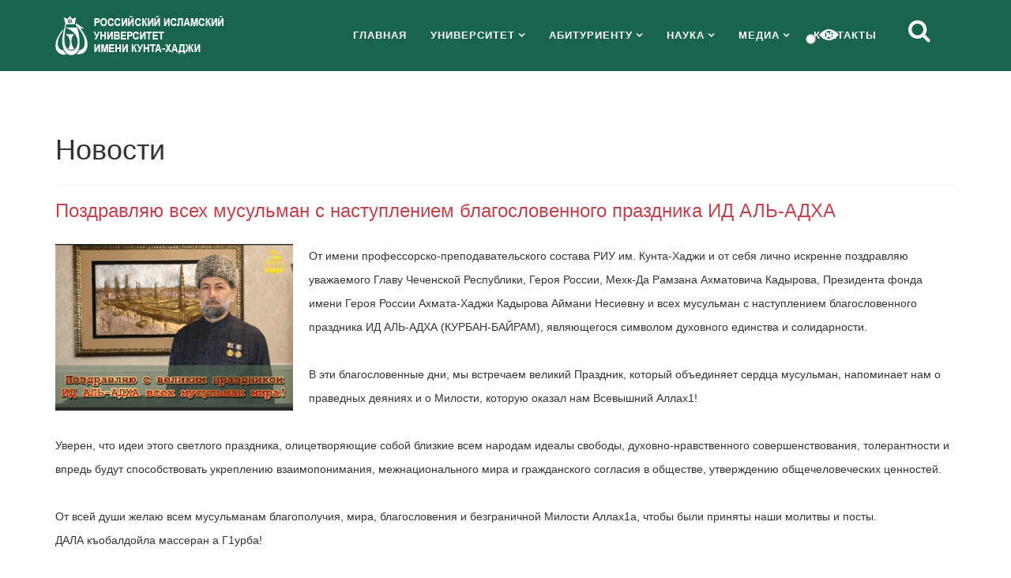

--- FILE ---
content_type: text/html; charset=utf-8
request_url: http://riu-grozny.ru/medya/novosti/709-pozdravlyayu-vsekh-musulman-s-nastupleniem-blagoslovennogo-prazdnika-id-al-adkha
body_size: 21373
content:
<!DOCTYPE html>
<html prefix="og: http://ogp.me/ns#" xmlns="http://www.w3.org/1999/xhtml" xml:lang="ru-ru" lang="ru-ru" dir="ltr">
    <head>
  
        <meta http-equiv="X-UA-Compatible" content="IE=edge">
            <meta name="viewport" content="width=device-width, initial-scale=1">
  
                                <!-- head -->
                <base href="http://riu-grozny.ru/medya/novosti/709-pozdravlyayu-vsekh-musulman-s-nastupleniem-blagoslovennogo-prazdnika-id-al-adkha" />
	<meta http-equiv="content-type" content="text/html; charset=utf-8" />
	<meta name="author" content="Администратор" />
	<meta name="description" content="РОССИЙСКИЙ ИСЛАМСКИЙ УНИВЕРСИТЕТ им. КУНТА ХАДЖИ" />
	<meta name="generator" content="Joomla! - Open Source Content Management" />
	<title>Поздравляю всех мусульман с наступлением благословенного праздника ИД АЛЬ-АДХА</title>
	<link href="/images/favicon.png" rel="shortcut icon" type="image/vnd.microsoft.icon" />
	<link href="https://cdn.jsdelivr.net/npm/simple-line-icons@2.4.1/css/simple-line-icons.css" rel="stylesheet" type="text/css" />
	<link href="/components/com_k2/css/k2.css?v=2.8.0&b=K2_BUILD_ID" rel="stylesheet" type="text/css" />
	<link href="/templates/jd_miami/css/bootstrap.min.css" rel="stylesheet" type="text/css" />
	<link href="/templates/jd_miami/css/font-awesome.min.css" rel="stylesheet" type="text/css" />
	<link href="/templates/jd_miami/css/animate.css" rel="stylesheet" type="text/css" />
	<link href="/templates/jd_miami/css/legacy.css" rel="stylesheet" type="text/css" />
	<link href="/templates/jd_miami/css/template.css" rel="stylesheet" type="text/css" />
	<link href="/templates/jd_miami/css/presets/preset1.css" rel="stylesheet" type="text/css" class="preset" />
	<link href="/templates/jd_miami/css/frontend-edit.css" rel="stylesheet" type="text/css" />
	<link href="http://riu-grozny.ru/modules/mod_special_visually/assets/css/style.css?v0.4.1" rel="stylesheet" type="text/css" />
	<style type="text/css">
.sv    {
display: block;
    position: fixed;
    width: 170px;
    top: 37px;
    height: 25px;
    z-index: 99999;
    right: 7%;
}
body {
      font-family: Arial,Helvetica,sans-serif;
}
.fa {
    font-size: 30px;
margin: 10px;
}
i .fa {
color: #ffffff;
}

img.pull-left {
margin: 0px 10px 10px 0px;
}

.hr
{
border-top: 2px solid #f00;
margin-top: 20px;
    margin-bottom: 5px;
    border: 0;
}#sp-header{ background-color:#18644e; }#sp-header a:hover{color:#43bfa7;}#sp-bottom{ background-color:#f5f5f5;padding:100px 0px; }
	</style>
	<script type="application/json" class="joomla-script-options new">{"csrf.token":"dc9436932290e8397b0e677cae2d4013","system.paths":{"root":"","base":""}}</script>
	<script src="/media/jui/js/jquery.min.js?8e8e14f40e0dc1b92ba6b21ccc9ecd16" type="text/javascript"></script>
	<script src="/media/jui/js/jquery-noconflict.js?8e8e14f40e0dc1b92ba6b21ccc9ecd16" type="text/javascript"></script>
	<script src="/media/jui/js/jquery-migrate.min.js?8e8e14f40e0dc1b92ba6b21ccc9ecd16" type="text/javascript"></script>
	<script src="/media/k2/assets/js/k2.frontend.js?v=2.8.0&b=K2_BUILD_ID&sitepath=/" type="text/javascript"></script>
	<script src="/media/system/js/caption.js?8e8e14f40e0dc1b92ba6b21ccc9ecd16" type="text/javascript"></script>
	<script src="/media/system/js/core.js?8e8e14f40e0dc1b92ba6b21ccc9ecd16" type="text/javascript"></script>
	<script src="/templates/jd_miami/js/bootstrap.min.js" type="text/javascript"></script>
	<script src="/templates/jd_miami/js/jquery.sticky.js" type="text/javascript"></script>
	<script src="/templates/jd_miami/js/main.js" type="text/javascript"></script>
	<script src="/templates/jd_miami/js/wow.min.js" type="text/javascript"></script>
	<script src="/templates/jd_miami/js/frontend-edit.js" type="text/javascript"></script>
	<script src="http://riu-grozny.ru/modules/mod_special_visually/assets/js/jQuery.style.js?v0.4.1" type="text/javascript"></script>
	<script src="http://riu-grozny.ru/modules/mod_special_visually/assets/js/script.js?v0.4.1" type="text/javascript"></script>
	<script type="text/javascript">
jQuery(window).on('load',  function() {
				new JCaption('img.caption');
			});
var sp_preloader = '0';

var sp_gotop = '1';

var sp_offanimation = 'default';

	if (!window.jQuery) {
		alert("Библиотека jQuery не найдена. Для работы модуля версии сайта для слабовидящих подключите библиотеку jQuery.");
	}

	</script>
	<meta property="og:url" content="http://riu-grozny.ru/medya/novosti/709-pozdravlyayu-vsekh-musulman-s-nastupleniem-blagoslovennogo-prazdnika-id-al-adkha" />
	<meta property="og:type" content="article" />
	<meta property="og:title" content="Поздравляю всех мусульман с наступлением благословенного праздника ИД АЛЬ-АДХА" />
	<meta property="og:description" content="От имени профессорско-преподавательского состава РИУ им. Кунта-Хаджи и от себя лично искренне поздравляю уважаемого Главу Чеченской Республики, Героя Росси..." />

                				<script>
					new WOW().init();
				</script>
				<script>
					jQuery(document).ready(function(){
						jQuery(document).on('click', 'a[href^="#"]', function(e) {
						var id = jQuery(this).attr('href');
						var $id = jQuery(id);
						if ($id.length === 0) {
							return;
						}
						e.preventDefault();
						var pos = $id.offset().top-100;
						jQuery('body, html').animate({scrollTop: pos},2000);
					});
					})
				</script>
                </head>
               
                  
                
                <body class="site com-content view-article no-layout no-task itemid-590 ru-ru ltr  sticky-header layout-fluid off-canvas-menu-init">
<div itemprop="copy"><a itemprop="copy" title="Версия для слабовидящих" href="/medya/novosti?disabilities=Y"></a></div>
                    <div class="body-wrapper">
        <div class="sv"> 
        <div class="sp-module itemprop=&quot;Copy&quot;"><div class="sp-module-content"><div id="module_special_visually" class="module_special_visually handle_module horizontal default  itemprop="Copy"">
	<form id="special_visually" action="" method="POST">
					<div class="buttons ">
				<input
					id="button_type_version"
					type="radio"
					name="type_version"
					value="yes"
				/>
				<label
					for="button_type_version"
				><img src="/images/vds.png" class="button_icon" />			</div>
			</form>
</div></div></div> 
        </div
                        <div class="body-innerwrapper">

                         
                            <header id="sp-header"><div class="container"><div class="row"><div id="sp-logo" class="col-xs-6 col-sm-4 col-md-3"><div class="sp-column "><div class="logo"><a href="/"><img class="sp-default-logo hidden-xs" src="/images/logo.png" alt="РОССИЙСКИЙ ИСЛАМСКИЙ УНИВЕРСИТЕТ им. КУНТА-ХАДЖИ"><img class="sp-retina-logo hidden-xs" src="/images/logo.png" alt="РОССИЙСКИЙ ИСЛАМСКИЙ УНИВЕРСИТЕТ им. КУНТА-ХАДЖИ" width="217" height="50"><img class="sp-default-logo visible-xs" src="/images/logo.png" alt="РОССИЙСКИЙ ИСЛАМСКИЙ УНИВЕРСИТЕТ им. КУНТА-ХАДЖИ"></a></div></div></div><div id="sp-menu" class="col-xs-6 col-sm-8 col-md-9"><div class="sp-column ">			<div class='sp-megamenu-wrapper'>
				<a id="offcanvas-toggler" class="visible-sm visible-xs" aria-label="Menu" href="#"><i class="fa fa-bars" aria-hidden="true" title="Menu"></i></a>
				<ul class="sp-megamenu-parent hidden-sm hidden-xs"><li class="sp-menu-item"><a  href="/" >ГЛАВНАЯ</a></li><li class="sp-menu-item sp-has-child"><a  href="#" >УНИВЕРСИТЕТ</a><div class="sp-dropdown sp-dropdown-main sp-menu-right" style="width: 240px;"><div class="sp-dropdown-inner"><ul class="sp-dropdown-items"><li class="sp-menu-item"><a  href="/ob-universitete/rukovodstvo-2" >Руководство</a></li><li class="sp-menu-item"><a  href="http://риу-грозный.рф/sveden/common" >Сведения об образовательной организации </a></li><li class="sp-menu-item"><a  href="http://edu.riu-grozny.ru" >Электронная информационно-образовательная среда</a></li><li class="sp-menu-item"><a  href="/ob-universitete/raspisanie-ekzamenov-ekzamenatsionnye-voprosy" >Расписание занятий, экзаменов, экзаменационные вопросы</a></li><li class="sp-menu-item"><a  href="https://znanium.com" >Электронно-библиотечная система Znanium</a></li><li class="sp-menu-item"><a  href="/ob-universitete/trebovaniya-k-forme-odezhdy" >Требования к форме одежды</a></li></ul></div></div></li><li class="sp-menu-item sp-has-child"><a  href="/abitur" >АБИТУРИЕНТУ</a><div class="sp-dropdown sp-dropdown-main sp-menu-right" style="width: 240px;"><div class="sp-dropdown-inner"><ul class="sp-dropdown-items"><li class="sp-menu-item"><a  href="/abitur/abitur" >Приемная комиссия 2025</a></li></ul></div></div></li><li class="sp-menu-item sp-has-child"><a  href="http://riu-grozny.ru" >НАУКА</a><div class="sp-dropdown sp-dropdown-main sp-menu-right" style="width: 240px;"><div class="sp-dropdown-inner"><ul class="sp-dropdown-items"><li class="sp-menu-item"><a  href="/nauka/normativnye-dokumenty" >Нормативные документы</a></li><li class="sp-menu-item"><a  href="/nauka/nauchno-issledovatelskaya-rabota" >Научно-исследовательская работа</a></li><li class="sp-menu-item"><a  href="/nauka/izdaniya-universiteta" >Издания университета</a></li></ul></div></div></li><li class="sp-menu-item sp-has-child active"><a  href="/" >МЕДИА</a><div class="sp-dropdown sp-dropdown-main sp-menu-right" style="width: 240px;"><div class="sp-dropdown-inner"><ul class="sp-dropdown-items"><li class="sp-menu-item"><a  href="/medya/video" >Видео</a></li><li class="sp-menu-item"><a  href="/medya/photo" >Фото</a></li><li class="sp-menu-item current-item active"><a  href="/medya/novosti" >Новости</a></li><li class="sp-menu-item"><a  href="/medya/zhizn-i-vera" >Жизнь и вера</a></li></ul></div></div></li><li class="sp-menu-item"><a  href="/contacts" >КОНТАКТЫ</a></li><li class="sp-menu-item"><a  href="/poisk-po-sajtu" ><i class="fa fa-search"></i> ㅤ</a></li></ul>			</div>
		</div></div></div></div></header><section id="sp-page-title"><div class="row"><div id="sp-title" class="col-sm-12 col-md-12"><div class="sp-column "></div></div></div></section><section id="sp-main-body"><div class="container"><div class="row"><div id="sp-component" class="col-sm-12 col-md-12"><div class="sp-column "><div id="system-message-container">
	</div>
<article class="item item-page" itemscope itemtype="http://schema.org/Article">
	<meta itemprop="inLanguage" content="ru-RU" />
		<div class="page-header">
		<h1> Новости </h1>
	</div>
	
	

	<div class="entry-header">
		
		
					<h2 itemprop="name">
									Поздравляю всех мусульман с наступлением благословенного праздника ИД АЛЬ-АДХА							</h2>
												</div>

				
		
				
	
			<div itemprop="articleBody">
		<p><span><img src="/images/2023/38ab6457-c384-4991-9653-345569149ebb.jpg" alt="" width="301" height="211" style="float: left;" />От имени профессорско-преподавательского состава РИУ им. Кунта-Хаджи и от себя лично искренне поздравляю уважаемого Главу Чеченской Республики, Героя России, Мехк-Да Рамзана Ахматовича Кадырова, Президента фонда имени Героя России Ахмата-Хаджи Кадырова Аймани Несиевну и всех мусульман с наступлением благословенного праздника ИД АЛЬ-АДХА (КУРБАН-БАЙРАМ), являющегося символом духовного единства и солидарности. </span><br /><br /><span>В эти благословенные дни, мы встречаем великий Праздник, который объединяет сердца мусульман, напоминает нам о праведных деяниях и о Милости, которую оказал нам Всевышний Аллах1!</span><br /><br /><span>Уверен, что идеи этого светлого праздника, олицетворяющие собой близкие всем народам идеалы свободы, духовно-нравственного совершенствования, толерантности и впредь будут способствовать укреплению взаимопонимания, межнационального мира и гражданского согласия в обществе, утверждению общечеловеческих ценностей. </span><br /><br /><span>От всей души желаю всем мусульманам благополучия, мира, благословения и безграничной Милости Аллах1а, чтобы были приняты наши молитвы и посты. </span><br /><span>ДАЛА къобалдойла массеран а Г1урба!</span><br /><br /><span>С уважением и наилучшими пожеланиями, ректор РИУ им. Кунта-Хаджи Абдурахим Абдул-Межитович Мутушев</span></p> 	</div>

				<dl class="article-info">

		
			<dt class="article-info-term"></dt>	
				
			
			
							<dd class="category-name">
	<i class="fa fa-folder-open-o"></i>
				<a href="/medya/novosti" itemprop="genre" data-toggle="tooltip" title="Категория материала">НОВОСТИ</a>	</dd>			
			
							<dd class="published">
	<i class="fa fa-calendar-o"></i>
	<time datetime="2024-06-18T17:18:14+03:00" itemprop="datePublished" data-toggle="tooltip" title="Дата публикации">
		18 июня 2024	</time>
</dd>			
		
					
			
					
		

	</dl>
	
	
				
	
	
			<div class="article-footer-wrap">
			<div class="article-footer-top">
								













			</div>
					</div>
	
</article></div></div></div></div></section><section id="sp-bottom"><div class="container"><div class="row"><div id="sp-bottom-a" class="col-sm-12 col-md-12"><div class="sp-column "></div></div></div></div></section><footer id="sp-footer"><div class="container"><div class="row"><div id="sp-footer-a" class="col-xs-12 col-sm-3 col-md-3"><div class="sp-column "><div class="sp-module  center"><div class="sp-module-content">

<div class="custom center"  >
	<img src="/images/logo.png" atl="РОССИЙСКИЙ ИСЛАМСКИЙ УНИВЕРСИТЕТ Им. КУНТА ХАДЖИi" title="РОССИЙСКИЙ ИСЛАМСКИЙ УНИВЕРСИТЕТ Им. КУНТА ХАДЖИ" align="left">
</div>
</div></div></div></div><div id="sp-footer-b" class="col-xs-12 col-sm-6 col-md-6"><div class="sp-column "><div class="sp-module "><div class="sp-module-content">

<div class="custom"  >
	<p style="text-align: center;">364024, Россия, Чеченская Республика, Грозный, пр. Эсамбаева, 21<br />(8712)22-65-57<br /><br /></p></div>
</div></div></div></div><div id="sp-footer-c" class="col-xs-12 col-sm-3 col-md-3"><div class="sp-column "><div class="sp-module "><div class="sp-module-content">

<div class="custom"  >
	<div id="images">
<div class="about"><a href="https://www.youtube.com/@user-oe3oe4ig4o"><img style="float: left;" src="/images/icons/4494485.png" alt="" width="35" height="35" /></a></div>
<div class="about"><a href="https://t.me/riukuntagrozny"><img src="/images/icons/5968804.png" alt="" width="35" height="35" /></a></div>
<div class="about"> </div>
</div>
<p style="text-align: left;"><a style="font-size: 14px; font-family: 'Montserrat';" href="http://old.riu-grozny.ru/" target="_blank" rel="noopener noreferrer">СТАРАЯ ВЕРСИЯ САЙТА</a></p></div>
</div></div></div></div></div></div></footer><section id="sp-copyright"><div class="container"><div class="row"><div id="sp-copyright-a" class="col-sm-12 col-md-12"><div class="sp-column "><span class="sp-copyright"><p>&copy; Copyright 2024 <strong style="text-transform:capitalize;">РОССИЙСКИЙ ИСЛАМСКИЙ УНИВЕРСИТЕТ им. КУНТА ХАДЖИ</strong></p></span></div></div></div></div></section>                        </div> <!-- /.body-innerwrapper -->
                    </div> <!-- /.body-innerwrapper -->

                    <!-- Off Canvas Menu -->
                    <div class="offcanvas-menu">
                        <a href="#" class="close-offcanvas"><i class="fa fa-remove"></i></a>
                        <div class="offcanvas-inner">

                           
                              <div class="sp-module _menu"><div class="sp-module-content"><ul class="nav menu">
<li class="item-101"><a href="/" > ГЛАВНАЯ</a></li><li class="item-595  deeper parent"><a href="#" > УНИВЕРСИТЕТ</a><span class="offcanvas-menu-toggler collapsed" data-toggle="collapse" data-target="#collapse-menu-595"><i class="open-icon fa fa-angle-down"></i><i class="close-icon fa fa-angle-up"></i></span><ul class="collapse" id="collapse-menu-595"><li class="item-600"><a href="/ob-universitete/rukovodstvo-2" > Руководство</a></li><li class="item-594"><a href="http://риу-грозный.рф/sveden/common" > Сведения об образовательной организации </a></li><li class="item-598"><a href="http://edu.riu-grozny.ru" > Электронная информационно-образовательная среда</a></li><li class="item-563"><a href="/ob-universitete/raspisanie-ekzamenov-ekzamenatsionnye-voprosy" > Расписание занятий, экзаменов, экзаменационные вопросы</a></li><li class="item-599"><a href="https://znanium.com" > Электронно-библиотечная система Znanium</a></li><li class="item-562"><a href="/ob-universitete/trebovaniya-k-forme-odezhdy" > Требования к форме одежды</a></li></ul></li><li class="item-123  deeper parent"><a href="/abitur" > АБИТУРИЕНТУ</a><span class="offcanvas-menu-toggler collapsed" data-toggle="collapse" data-target="#collapse-menu-123"><i class="open-icon fa fa-angle-down"></i><i class="close-icon fa fa-angle-up"></i></span><ul class="collapse" id="collapse-menu-123"><li class="item-597"><a href="/abitur/abitur" > Приемная комиссия 2025</a></li></ul></li><li class="item-601  deeper parent"><a href="http://riu-grozny.ru" > НАУКА</a><span class="offcanvas-menu-toggler collapsed" data-toggle="collapse" data-target="#collapse-menu-601"><i class="open-icon fa fa-angle-down"></i><i class="close-icon fa fa-angle-up"></i></span><ul class="collapse" id="collapse-menu-601"><li class="item-602"><a href="/nauka/normativnye-dokumenty" > Нормативные документы</a></li><li class="item-603"><a href="/nauka/nauchno-issledovatelskaya-rabota" > Научно-исследовательская работа</a></li><li class="item-604"><a href="/nauka/izdaniya-universiteta" > Издания университета</a></li></ul></li><li class="item-374  active divider deeper parent"><a class="separator ">МЕДИА</a>
<span class="offcanvas-menu-toggler collapsed" data-toggle="collapse" data-target="#collapse-menu-374"><i class="open-icon fa fa-angle-down"></i><i class="close-icon fa fa-angle-up"></i></span><ul class="collapse" id="collapse-menu-374"><li class="item-535"><a href="/medya/video" > Видео</a></li><li class="item-543"><a href="/medya/photo" > Фото</a></li><li class="item-590  current active"><a href="/medya/novosti" > Новости</a></li><li class="item-596"><a href="/medya/zhizn-i-vera" > Жизнь и вера</a></li></ul></li><li class="item-115"><a href="/contacts" > КОНТАКТЫ</a></li><li class="item-593"><a href="/poisk-po-sajtu" > <i class="fa fa-search"></i> ㅤ</a></li></ul>
</div></div>
                                                    </div> <!-- /.offcanvas-inner -->
                    </div> <!-- /.offcanvas-menu -->

                    
                    
                    <!-- Preloader -->
                    
                    <!-- Go to top -->
                                            <a href="javascript:void(0)" class="scrollup">&nbsp;</a>
                    
                     
  
  
  
                </body>
                </html>


--- FILE ---
content_type: text/css
request_url: http://riu-grozny.ru/templates/jd_miami/css/presets/preset1.css
body_size: 2159
content:
a {
  color: #18644e;
}
a:hover {
  color: #9a353d;
}
.sp-megamenu-parent >li.active>a,
.sp-megamenu-parent >li:hover>a {
  color: #bf434d;
}
.sp-megamenu-parent .sp-dropdown li.sp-menu-item >a:hover {
  background: #bf434d;
}
.sp-megamenu-parent .sp-dropdown li.sp-menu-item.active>a {
  color: #bf434d;
}
#offcanvas-toggler >i {
  color: #000000;
}
#offcanvas-toggler >i:hover {
  color: #bf434d;
}
.btn-primary,
.sppb-btn-primary {
  border-color: #aa3a43;
  background-color: #bf434d;
}
.btn-primary:hover,
.sppb-btn-primary:hover {
  border-color: #872e35;
  background-color: #9a353d;
}
ul.social-icons >li a:hover {
  color: #bf434d;
}
.sp-page-title {
  background: #bf434d;
}
.layout-boxed .body-innerwrapper {
  background: #ffffff;
}
.sp-module ul >li >a {
  color: #000000;
}
.sp-module ul >li >a:hover {
  color: #bf434d;
}
.sp-module .latestnews >div >a {
  color: #000000;
}
.sp-module .latestnews >div >a:hover {
  color: #bf434d;
}
.sp-module .tagscloud .tag-name:hover {
  background: #bf434d;
}
.sp-simpleportfolio .sp-simpleportfolio-filter > ul > li.active > a,
.sp-simpleportfolio .sp-simpleportfolio-filter > ul > li > a:hover {
  background: #bf434d;
}
.search .btn-toolbar button {
  background: #bf434d;
}
.post-format {
  background: #bf434d;
}
.voting-symbol span.star.active:before {
  color: #bf434d;
}
.sp-rating span.star:hover:before,
.sp-rating span.star:hover ~ span.star:before {
  color: #9a353d;
}
.entry-link,
.entry-quote {
  background: #bf434d;
}
blockquote {
  border-color: #bf434d;
}
.carousel-left:hover,
.carousel-right:hover {
  background: #bf434d;
}
#sp-footer {
  background: #bf434d;
}
.sp-comingsoon body {
  background-color: #bf434d;
}
.pagination>li>a,
.pagination>li>span {
  color: #000000;
}
.pagination>li>a:hover,
.pagination>li>a:focus,
.pagination>li>span:hover,
.pagination>li>span:focus {
  color: #000000;
}
.pagination>.active>a,
.pagination>.active>span {
  border-color: #bf434d;
  background-color: #bf434d;
}
.pagination>.active>a:hover,
.pagination>.active>a:focus,
.pagination>.active>span:hover,
.pagination>.active>span:focus {
  border-color: #bf434d;
  background-color: #bf434d;
}
